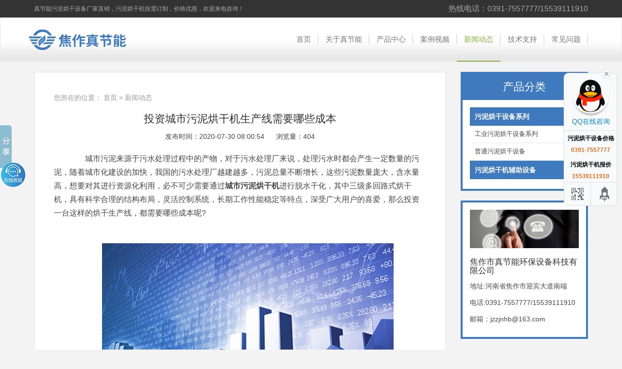

--- FILE ---
content_type: text/html;charset=utf-8
request_url: http://www.zhenjienenghongganji.com/news/324.html
body_size: 5719
content:
<!DOCTYPE html>
<html lang="zh-CN">
<head>
<meta http-equiv="Cache-Control" content="no-transform"/>
<meta name="applicable-device" content="pc,mobile">
<meta name="MobileOptimized" content="width"/>
<meta name="HandheldFriendly" content="true"/>
<meta charset="utf-8">
<meta http-equiv="X-UA-Compatible" content="IE=edge">
<meta name="viewport" content="width=device-width, initial-scale=1">
<title>投资城市污泥烘干机生产线需要哪些成本-焦作市真节能环保设备科技有限公司</title>
<meta name="description" content="想要对污泥进行资源化利用，必不可少需要通过城市污泥烘干机进行脱水干化三级多回路式烘干机，深受广大用户的喜爱，那么投资一台这样的烘干生产线，都需要哪些成本呢?" />
<meta name="keywords" content="污泥烘干机,城市污泥烘干机,污泥烘干机生产线" />
<link href="/favicon.ico" rel="shortcut icon" type="image/x-icon" />
<link href="/template/pc/skin/css/bootstrap.min.css" rel="stylesheet">
<link rel="stylesheet" href="/template/pc/skin/css/font-awesome.min.css">
<link href="/template/pc/skin/css/you_1.css" rel="stylesheet" type="text/css" />
<link rel="stylesheet" href="/template/pc/skin/css/animate.min.css">
<!--[if lt IE 9]>
<script src="/template/pc/skin/js/html5shiv.min.js"></script>
<script src="/template/pc/skin/js/respond.min.js"></script>
<![endif]-->
<script type="text/javascript">
    var ey_1564127251 = {"ClosePage":0,"get_url":"\/index.php?m=api&c=Ajax&a=get_arcrank&aid=324"};
</script>
<script type="text/javascript" src="/public/static/common/js/view_arcrank.js?v=v1.4.6"></script>
</head>
<body>
<script>
var _hmt = _hmt || [];
(function() {
  var hm = document.createElement("script");
  hm.src = "https://hm.baidu.com/hm.js?7e3f64147e616b01ae98922fbf4d6f0c";
  var s = document.getElementsByTagName("script")[0];
  s.parentNode.insertBefore(hm, s);
})();
</script>

<div class="tbar">
  <div class="container">
    <div class="row">
      <div class="col-md-6">真节能污泥烘干设备厂家直销，污泥烘干机按需订制，价格优惠，欢迎来电咨询！</div>
      <div class="col-md-6 tr"> <span style="font-size:16px">热线电话：0391-7557777/15539111910 </span></div>
    </div>
  </div>
</div>
<nav class="navbar navbar-default mio-navbar">
  <div class="container">
    <div class="navbar-header">
      <button type="button" class="navbar-toggle collapsed" data-toggle="collapse" data-target="#navbar" aria-expanded="false" aria-controls="navbar"> <span class="sr-only">Toggle navigation</span> <span class="icon-bar"></span> <span class="icon-bar"></span> <span class="icon-bar"></span> </button>
      <a class="navbar-brand" href="http://www.zhenjienenghongganji.com/" style="  background: url(/uploads/allimg/20200309/1-2003091256052Y.png) no-repeat left center;">焦作市真节能环保设备科技有限公司</a> </div>
    <div id="navbar" class="collapse navbar-collapse">
      <ul class="nav navbar-nav navbar-right" id="lrnavf1">
        <li class=""><a href="http://www.zhenjienenghongganji.com/">首页</a></li>
                <li class=""><a href="/about/">关于真节能</a></li>
                <li class=""><a href="/product/">产品中心</a></li>
                <li class=""><a href="/case/">案例视频</a></li>
                <li class="hover"><a href="/news/">新闻动态 </a></li>
                <li class=""><a href="/technical/">技术支持 </a></li>
                <li class=""><a href="/problem/">常见问题 </a></li>
              </ul>
    </div>
  </div>
</nav>
<div class="mio-content">
  <div class="container">
    <div class="row">
      <div class="col-md-9">
        <div class="mio-main">
          <div class="mio-curmbs">您所在的位置： <a href='/' class=' '>首页</a> &gt; <a href='/news/'>新闻动态 </a></div>
          <div class="mio-article">
            <h1 class="h1tnew">投资城市污泥烘干机生产线需要哪些成本 </h1>
            <div class="create_time">发布时间：2020-07-30 08:00:54&nbsp;&nbsp;&nbsp;&nbsp;&nbsp;&nbsp;浏览量：<script type="text/javascript">
    function tag_arcclick(aid)
    {
        // 步骤一:创建异步对象
        var ajax = new XMLHttpRequest();
        // 步骤二:设置请求的url参数,参数一是请求的类型,参数二是请求的url,可以带参数,动态的传递参数starName到服务端
        ajax.open("get", "/index.php?m=api&c=Ajax&a=arcclick&aid="+aid+"&type=view", true);
        // 给头部添加ajax信息
        ajax.setRequestHeader("X-Requested-With","XMLHttpRequest");
        // 如果需要像 HTML 表单那样 POST 数据，请使用 setRequestHeader() 来添加 HTTP 头。然后在 send() 方法中规定您希望发送的数据：
        ajax.setRequestHeader("Content-type","application/x-www-form-urlencoded");
        // 步骤三:发送请求
        ajax.send('_ajax=1');
        // 步骤四:注册事件 onreadystatechange 状态改变就会调用
        ajax.onreadystatechange = function () {
            // 步骤五 如果能够进到这个判断 说明 数据 完美的回来了,并且请求的页面是存在的
            if (ajax.readyState==4 && ajax.status==200) {
        　　　　document.getElementById("eyou_arcclick_"+aid).innerHTML = ajax.responseText;
          　}
        } 
    }
</script><i id="eyou_arcclick_324" class="eyou_arcclick" style="font-style:normal"></i> 
<script type="text/javascript">tag_arcclick(324);</script></div>
            <div class="txtCon"><p>
    　　城市污泥来源于污水处理过程中的产物，对于污水处理厂来说，处理污水时都会产生一定数量的污泥，随着城市化建设的加快，我国的污水处理厂越建越多，污泥总量不断增长，这些污泥数量庞大，含水量高，想要对其进行资源化利用，必不可少需要通过<a href="http://www.zhenjienenghongganji.com" target="_self"><strong>城市污泥烘干机</strong></a>进行脱水干化，其中三级多回路式烘干机，具有科学合理的结构布局，灵活控制系统，长期工作性能稳定等特点，深受广大用户的喜爱，那么投资一台这样的烘干生产线，都需要哪些成本呢?
</p>
<p>
    <br/>
</p>
<p style="text-align: center;">
    <img src="/uploads/ueditor/20200730/2-200I00P506313.jpg" title="" alt="污泥烘干机生产线成本"/>
</p>
<p>
    <br/>
</p>
<p>
    　　<strong>城市污泥烘干机</strong>作为一款大型的机械设备，可以满足大型、中型污泥处理处置企业的干燥需要。根据设备的干燥工艺不同、日产量不同，以及采选的原材料不同，生产厂家的情况不同，成本也是不一样的。用户在市场上询问价格时，会发现几十万的设备也有，上百万的设备也不少见。一般来说，完整的城市污泥烘干生产线都包括有以下这些装置:烘干主机、供热设备、送料给料装置、引风机、PLC控制、废气处理设备等。这些部分可分为主要设备和辅助装置，可以根据生产现场的不同情况来合理分配并调整。使用不同的设备或部件，其成本也是不同的。而且除了单机生产外，有些作业现场有多机联合的需求，这样多条生产线的成本也会高一些。
</p>
<p>
    　　在整条烘干生产线中，城市污泥烘干机是比较重要的组成，有些生产厂家会提供定制服务，为用户的实际生产需求去定制设计合适干燥方案。这样做的好处就是：1、保证设备可满足用户的生产需要的同时，不会因配置过高而造成不必要的浪费2、设备原材料可以根据自己的需要进行选择，不管是选性价比高的钢材，还是选耐磨耐高温的不锈钢，或者其它的材质，都可以满足。3、厂家自己生产制造，用户去实地考察时，质量看的见，避免了中间商赚差价的情况。4、报价清晰，厂家直销，性价比高。
</p>
<p>
    　　以上就是投资<strong>城市污泥烘干机</strong>生产线需要注意的问题，希望对大家在选购设备时可以有所帮助。真节能环保设备科技有限公司，专注研发干燥/烘干技术三十余年，其主打的产品——旋耙飞腾三级多回路高湿高粘系列烘干机，可满足各种类型，不同产量的生产加工企业的干燥需求，有需要的朋友可以联系我们说明您的烘干需求，真节能有专业的技术人员您定制设计完善的烘干方案。
</p>
<p>
    <br/>
</p> </div>
            <div class="mio-alink">原创文章地址：<a href="http://www.zhenjienenghongganji.com/news/324.html">http://www.zhenjienenghongganji.com/news/324.html </a></div>
          </div>
        </div>
        <div class="row mio-prev-next">
                    <div class="col-md-6">上一篇：<a href="/news/323.html" title="污泥烘干机设备的性能特点是什么">污泥烘干机设备的性能特点是什么 </a></div>
                    <div class="col-md-6 tr">下一篇：<a href="/news/325.html" title="污泥烘干机实现绿色低碳生产">污泥烘干机实现绿色低碳生产 </a></div>
                  </div>
        <div class="mio-arelated">
          <h3 class="h3ti"><span>随便看看</span></h3>
          <div class="pd30">
            <div class="row wow bounceIn">
                            <div class="col-md-6"> <a href="/news/406.html" title="化工污泥烘干设备故障类型分析" class="a1">化工污泥烘干设备故障类型分析</a> </div>
                           <div class="col-md-6"> <a href="/news/1168.html" title="生活污泥烘干机工作原理有哪些" class="a1">生活污泥烘干机工作原理有哪些</a> </div>
                           <div class="col-md-6"> <a href="/news/435.html" title="工业小型烘干机出现以下故障该如何维护" class="a1">工业小型烘干机出现以下故障该如何维护</a> </div>
                           <div class="col-md-6"> <a href="/news/1033.html" title="新型污泥烘干机的工作原理图是什么" class="a1">新型污泥烘干机的工作原理图是什么</a> </div>
                           <div class="col-md-6"> <a href="/news/412.html" title="滚筒式污泥烘干机安装步骤及特点" class="a1">滚筒式污泥烘干机安装步骤及特点</a> </div>
                           <div class="col-md-6"> <a href="/news/771.html" title="河南市政污泥烘干机厂家如何选择" class="a1">河南市政污泥烘干机厂家如何选择</a> </div>
                           <div class="col-md-6"> <a href="/news/476.html" title="纸浆污泥烘干设备安装注意事项" class="a1">纸浆污泥烘干设备安装注意事项</a> </div>
                           <div class="col-md-6"> <a href="/news/472.html" title="含油污泥烘干机常见设备故障分析" class="a1">含油污泥烘干机常见设备故障分析</a> </div>
                           <div class="col-md-6"> <a href="/news/720.html" title="为什么污泥烘干机这么受欢迎？" class="a1">为什么污泥烘干机这么受欢迎？</a> </div>
                           <div class="col-md-6"> <a href="/news/1284.html" title="皮革污泥烘干机生产厂家该怎么选择" class="a1">皮革污泥烘干机生产厂家该怎么选择</a> </div>
              
            </div>
          </div>
        </div>
      </div>
      <div class="col-md-3">
        <div class="mio-cmenu">
          <h3>产品分类</h3>
          <dl>
                          <li style="list-style-type: none;">
                <dt><a href="/wuni/"><i class="fa fa-angle-double-down" aria-hidden="true"></i>污泥烘干设备系列</a></dt>
                                <ul>
                  <dd><a href="/industry/"><i class="fa fa-angle-double-down" aria-hidden="true"></i>工业污泥烘干设备系列</a></dd>
                </ul>
                               <ul>
                  <dd><a href="/common/"><i class="fa fa-angle-double-down" aria-hidden="true"></i>普通污泥烘干设备</a></dd>
                </ul>
                
              </li>
                          <li style="list-style-type: none;">
                <dt><a href="/fuzhu/"><i class="fa fa-angle-double-down" aria-hidden="true"></i>污泥烘干机辅助设备</a></dt>
                 
              </li>
              
          </dl>
        </div>
        <div class="mio-contact">
          <div class="mio-cc"> <img src="/template/pc/skin/img/c.jpg" alt="">
            <h3>焦作市真节能环保设备科技有限公司 </h3>
            <p>地址:河南省焦作市迎宾大道南端</p>
            <p>电话:0391-7557777/15539111910</p>
            <p>邮箱：jzzjnhb@163.com</p>
          </div>
        </div>
      </div>
    </div>
  </div>
</div>
<div class="mio-footer">
  <div class="container">
    <div class="row">
      <div class="col-md-3">
        <div class="flogo"><img src="/uploads/allimg/20200309/1-2003091256052Y.png" /></div>
      </div>
      <div class="col-md-6">
        <p>Copyright © 2012-2021 焦作市真节能环保设备科技有限公司 版权所有 <br /><a href="https://beian.miit.gov.cn/" rel="nofollow" target="_blank">豫ICP备17031029号-3</a> <img src="https://www.zjngz.cn/skin/images/wj.png" align="absmiddle" /> 豫公网安备41082302411048号<br />
          地址：河南省焦作市迎宾大道南端<br />
          电话：0391-7557777/15539111910<br />
          邮箱：jzzjnhb@163.com<br />
        </p>
      </div>
      <div class="col-md-3">
        <div class="ewm"><img src="/uploads/allimg/20200309/1-200309125Z39E.png" />扫一扫，加好友</div>
      </div>
    </div>
  </div>
</div>
 
<!-- 应用插件标签 start --> 
 <script language="javascript" src="/weapp/Contact/template/skin/js/contact.js"></script>
<link rel="stylesheet" type="text/css" href="/weapp/Contact/template/skin/css/contact.css">
<div class="main-im" style="top: 150px; z-index: 20190828;">
    <div id="open_im" class="open-im" style="display: none;">&nbsp;</div>
    <div class="im_main" id="im_main" style="display: block;">
        <div id="close_im" class="close-im"><a href="javascript:void(0);" title="点击关闭">&nbsp;</a></div>
        <a href="http://wpa.qq.com/msgrd?v=3&amp;uin=1906064326&amp;site=qq&amp;menu=yes" target="_blank"
           class="im-qq qq-a" title="在线QQ客服" rel="nofollow">
            <div class="qq-container"></div>
            <div class="qq-hover-c"><img class="img-qq" src="/weapp/Contact/template/skin/images/qq.png" alt="客服QQ"></div>
            <span> QQ在线咨询</span></a>
        <div class="im-tel">
            <div>污泥烘干设备价格</div>
            <div class="tel-num">0391-7557777</div>
            <div>污泥烘干机报价</div>
            <div class="tel-num">15539111910</div>
        </div>
        <div class="im-footer" style="position:relative">
            <div class="weixing-container">
                <div class="weixing-show" style="display: none";">
                    <div class="weixing-txt">微信扫一扫<br>添加好友</div>
                    <img class="weixing-ma" src="/uploads/allimg/20200309/1-200309125Z39E.png">
                    <div class="weixing-sanjiao"></div>
                    <div class="weixing-sanjiao-big"></div>
                </div>
            </div>
            <div class="go-top"><a href="javascript:;" title="返回顶部"></a></div>
            <div style="clear:both"></div>
        </div>
    </div>
</div> 
<!-- 应用插件标签 end -->
<script data-cfasync="false" src="/template/pc/skin/js/email-decode.min.js"></script>
<script src="/template/pc/skin/js/jquery.js"></script> 
<script src="/template/pc/skin/js/bootstrap.min.js"></script> 
<script src="/template/pc/skin/js/share.js"></script> 
<script src="/template/pc/skin/js/wow.min.js"></script> 
</body>
</html>

--- FILE ---
content_type: text/css
request_url: http://www.zhenjienenghongganji.com/template/pc/skin/css/you_1.css
body_size: 3038
content:
/* eyoucms.com 易优CMS -- 好用,免费,安全 */
html,  body {
	color: #444;
	line-height: 1.75em;
	background: #f3f3f3;
	position: relative;
	font-family: "Helvetica Neue", Helvetica, Arial, "Hiragino Sans GB", "Hiragino Sans GB W3", "WenQuanYi Micro Hei", "Microsoft YaHei UI", "Microsoft YaHei", sans-serif;
	overflow-x: hidden;
}
.pagination a.cur {
	background: #3f7abe ! important;
}
h1,  h2,  h3,  h4,  h5,  h6 {
	font-weight: 400;
	color: #303030;
}
h1 {
	font-size: 2em;
}
h2 {
	font-size: 1.5em;
}
h3 {
	font-size: 1.2em;
}
h4 {
	font-size: 1.5em;
}
h5 {
	font-size: 1em;
}
h6 {
	font-size: 0.75em;
}
a {
	color: #444;
	outline: none;
	-webkit-transition: all .3s ease;
}
a:hover {
	color: #85b03b;
	text-decoration: none;
}
a:active,  a:focus,  a img {
	outline: none;
}

::-moz-selection {
 color: #ffffff;
 background: #85b03b;
 text-shadow: none;
}
::selection {
	color: #ffffff;
	background: #85b03b;
	text-shadow: none;
}
table {
	border-right: #ddd 1px solid;
	border-bottom: #ddd 1px solid;
}
table th {
	border-left: #ddd 1px solid;
	border-top: #ddd 1px solid;
	padding: 5px;
}
table td {
	border-left: #ddd 1px solid;
	border-top: #ddd 1px solid;
	padding: 5px;
}
ul, ol {
	list-style: none;
	margin: 0;
	padding: 0;
}
.tr {
	text-align: right;
}
.tbar {
	height: 36px;
	line-height: 36px;
	background-color: #333333;
	color: #aaa;
	font-size: 0.85em;
}
.tbar a {
	color: #aaa;
	margin-left: 10px;
}
.tbar a:hover {
	color: #fff;
}
.mio-navbar {
	background: #fff /*url(../img/bgh.gif) repeat-x bottom left*/;
	min-height: 90px;
	margin: 0;
}
.mio-navbar a.navbar-brand {
	width: 240px;
	min-height: 90px;
	text-indent: -99999999px;
	overflow: hidden;
}
.mio-navbar .navbar-nav > li {
	background: url(../img/navl.gif) no-repeat right center;
}
.mio-navbar .navbar-nav > li > a {
	padding-top: 0;
	padding-bottom: 0;
	line-height: 88px;
	font-size: 1.1em;
}
.mio-navbar .navbar-nav li.hover a {
	color: #85b03b;
	border-bottom: #85b03b 2px solid;
}
.mio-footer {
	background-color: #dfdfdf;
	padding: 25px 0;
}
.flogo {
	width: 210px;
	height: 50px;
	margin: 30px auto;
}
.ewm {
	width: 100px;
	margin: 0 auto;
	text-align: center;
}
.ewm img {
	width: 100px;
}
.mio-content {
	padding: 20px 0;
}
.mio-hot {
	padding: 10px 0;
	background-color: #fff;
	border-bottom: #eee 1px solid;
}
.mio-keys {
	line-height: 30px;
}
.mio-search {
	float: right;
}
.mio-search .ipts {
	border: #ccc 1px solid;
	height: 30px;
	line-height: 30px;
	width: 280px;
	padding: 0 10px;
	float: left;
}
.mio-search .btns {
	width: 60px;
	height: 30px;
	border: 0;
	background: #85b03b;
	cursor: pointer;
	float: left;
	color: #fff;
}
/* home page style */

.mio-banner {
	background-color: #fff;
	text-align: center;
}
.mio-banner img {
	width: 100%;
	max-width: 1600px;
	height: auto;
}
.mio-pro {/*padding: 30px 0;*/
}
.mio-recomend {
	border: #ddd 1px solid;
	background-color: #fff;
	min-height: 440px;
	position: relative;
}
.mio-recomend a.vmore {
	position: absolute;
	top: 10px;
	right: 15px;
	background: url(../img/more.gif) no-repeat right center;
	padding-right: 15px;
}
.mio-info {
	padding: 30px 0;
	background-color: #f8f8f8;
	margin-top: 30px;
}
.mio-info img.img1 {
	width: 100%;
	height: auto;
}
.mio-info h2 {
	margin-top: 0;
}
.mio-news {
	padding: 30px 0;
	background-color: #fff;
}
.mio-news .col-xs-5 {
	padding-right: 0;
}
.wrap {
	position: relative;
}
.wrap a.vmore {
	position: absolute;
	top: 10px;
	right: 15px;
	background: url(../img/more.gif) no-repeat right center;
	padding-right: 15px;
}
.wrap h4 {
	font-size: 1.1em;
	margin: 0;
}
.wrap ul {
	padding-top: 15px;
}
.wrap li {
	height: 36px;
	line-height: 36px;
	border-top: #ddd 1px dashed;
	overflow: hidden;
	background: url(../img/icn.gif) no-repeat left center;
	padding-left: 15px;
}
.wrap li span {
	float: right;
	color: #999;
}
.wrap img {
	width: 100%;
}
.wrap .aintro {
	line-height: 22px;
	padding-top: 10px;
	color: #999;
}
.mio-flinks {
	padding: 30px 0;
	background-color: #f8f8f8;
}
.mio-flinks h3 {
	margin: 0;
	background: url(../img/flinks.gif) no-repeat left bottom;
	padding-bottom: 15px;
}
.mio-flinks ul {
	padding-top: 15px;
}
.mio-flinks li {
	display: inline;
	margin-right: 10px;
}
.mio-flinks li a {
	color: #999;
}
.mio-flinks li a:hover {
	color: #333;
}
/* main style */

.mio-main {
	padding: 40px;
	background-color: #fff;
	border: #ddd 1px solid;
}
.mio-article a {
	text-decoration: none;
}
.mio-article ul,  .mio-article ol {
	margin-left: 2em;
}
.mio-article ul li {
	list-style: disc;
}
.mio-article ol li {
	list-style: decimal;
}
.mio-article table {
	width: 100%;
	border-collapse: collapse;
	border-spacing: 0;
}
.mio-article table p {
	margin: 0;
}
.mio-article table th {
	background-color: #efefef;
	text-align: center;
}
.mio-alink {
	color: #999;
	margin-top: 15px;
	padding-top: 15px;
	border-top: #ddd 1px dashed;
}
.mio-alink a {
	color: #999;
}
.mio-prev-next {
	margin: 20px 0;
	background-color: #fff;
	padding-top: 10px;
	padding-bottom: 10px;
	border: #ddd 1px solid;
}
.mio-curmbs {
	margin-bottom: 20px;
	color: #999;
}
.mio-curmbs a {
	color: #999;
}
.mio-plist {
	text-align: center;
}
.mio-plist img {
	width: 100%;
	height: auto;
	display: block;
	border: #ddd 1px solid;
}
.mio-plist .mio-p-title {
	padding: 5px 0;
	height: 32px;
	overflow: hidden;
	margin-bottom: 10px;
}
.mio-alist {
}
.mio-alist li {
	padding-bottom: 15px;
	margin-bottom: 15px;
	border-bottom: #ddd 1px dashed;
}
.mio-alist li .aintro {
	color: #999;
}
.mio-alist li h3 {
	font-weight: bold;
}
.mio-alist li span {
	float: right;
}
.list_page {
	text-align: center;
	margin: 20px 0 0 0;
	display: block;
}
.list_page:after {
	content: " ";
	display: block;
	height: 0;
	clear: both;
	visibility: hidden;
	overflow: hidden;
}
.list_page ul {
	list-style: none;
	margin: 0;
	padding: 0;
	display: inline-block;
	vertical-align: bottom;
}
.list_page ul li {
	display: inline-block;
	border: solid 1px #ddd;
	border-radius: 4px;
}
.list_page ul a {
	color: #333;
	line-height: 18px;
	display: block;
	transition: all 1s cubic-bezier(0.175, 0.885, 0.32, 1) 0s;
	background: #fff;
}
.page_group ul {
	border-radius: 4px;
}
.page_group ul li {
	border-right: none;
	border-radius: 0;
	float: left;
}
.page_group ul li:not(:first-child):not(:last-child) {
	border-radius: 0;
}
.page_group ul li:first-child {
	border-radius: 4px 0 0 4px;
}
.page_group ul li:last-child {
	border-radius: 0 4px 4px 0;
}
.page_group ul .active a {
	background: #f3f3f3;
	border-radius: 0;
}
.mio-arelated {
	margin-top: 20px;
	background-color: #fff;
	border: #ddd 1px solid;
}
.mio-arelated a.a1 {
	background: url(../img/icn.gif) no-repeat left center;
	padding-left: 15px;
}
.pd30 {
	padding: 30px;
}
.mio-proview {
}
.mio-proview img {
	width: 100%;
	border: #eee 5px solid;
}
.mio-prodetail {
	background-color: #fff;
	border: #ddd 1px solid;
	margin-top: 20px;
}
.mio-prodetail ul,  .mio-prodetail ol {
	margin-left: 2em;
}
.mio-prodetail ul li {
	list-style: disc;
}
.mio-prodetail ol li {
	list-style: decimal;
}
.mio-prodetail table {
	width: 100%;
	border-collapse: collapse;
	border-spacing: 0;
}
.mio-prodetail table p {
	margin: 0;
}
.mio-prodetail table th {
	background-color: #efefef;
	text-align: center;
}
/* aside style */

.mio-cmenu {
	border: #3f7abe 4px solid;
	background-color: #fff;
}
.mio-cmenu h3 {
	background-color: #3f7abe;
	padding: 15px 0;
	text-align: center;
	color: #fff;
	margin: 0;
	font-size: 1.6em;
}
.mio-cmenu a {
	display: block;
	padding: 9px 10px;
}
.mio-cmenu a i {
	float: right;
	margin-top: 3px;
}
.mio-cmenu dl {
	padding: 15px 15px 0 15px;
}
.mio-cmenu dt a {
	font-weight: bold;
	background-color: #3f7abe;
	color: #fff;
}
.mio-cmenu dd a {
	font-size: 0.9em;
}
.mio-cmenu dd {
	border-bottom: #ddd 1px dashed;
}
.mio-contact {
	border: #3f7abe 4px solid;
	background-color: #fff;
	margin-top: 20px;
}
.mio-contact img {
	width: 100%;
	height: auto;
}
.mio-cc {
	padding: 15px;
}
/* h1~h6 style */

h3.h3ti {
	height: 47px;
	background: url(../img/tbg.jpg) no-repeat left bottom;
	line-height: 47px;
	color: #fff;
	margin: 0;
}
h3.h3ti span {
	width: 150px;
	height: 47px;
	display: block;
	float: left;
	text-align: center;
}
h3.h3t {
	height: 45px;
	background: #efefef;
	line-height: 45px;
	color: #fff;
}
h3.h3t span {
	width: 132px;
	height: 45px;
	display: block;
	float: left;
	text-align: center;
	background: url(../img/wbg.gif) no-repeat left center;
}
h1.h1t {
	margin-top: 0;
	height: 51px;
	margin-bottom: 30px;
}
h1.h1t span {
	display: block;
	float: left;
	height: 51px;
	line-height: 51px;
	background: url(../img/h1.png) no-repeat right center;
	padding-right: 40px;
	padding-left: 20px;
	color: #fff;
	font-size: 0.8em;
}
h1.h1t a {
	color: #fff
}
h1.h1pro {
	margin-top: 0;
	font-size: 1.6em;
	color: #111;
	margin-bottom: 20px;
}
h1.h1tnew {
	margin-top: 0;
	font-size: 1.6em;
	text-align: center;
	margin-bottom: 12px;
}
.create_time{
	text-align:center;
}
.ft-red {
	color: #f00;
}
a.abtn {
	width: 110px;
	height: 36px;
	display: block;
	background: url(../img/abtn.gif) no-repeat center;
	text-align: center;
	line-height: 36px;
	color: #fff;
}
a.abtn:hover {
	background: url(../img/abtn2.gif) no-repeat center;
}
.mio-rbar {
	position: fixed;
	right: 10px;
	top: 50%;
	margin-top: -225px;
	width: 160px;
	height: 255px;
	background-color: #85b03b;
}
.mio-rbar-t {
	height: 50px;
}
.mio-rbar-t img {
	height: 50px;
	width: 90%;
	margin: 0 auto
}
.mio-rbar-c {
	background-color: #fff;
	width: 140px;
	margin: 0 auto;
	padding: 15px 15px 5px 15px;
	text-align: center
}
.mio-rbar-c strong {
	font-size: 1.1em;
	color: #f30;
	display: block;
}
.mio-rbar-close {
	text-align: center;
	padding: 8px 0 15px 0;
	text-align: center;
	color: #fff;
	cursor: pointer;
}
.mio-zxkf {
	position: fixed;
	right: 0;
	top: 50%;
	margin-top: -225px;
	width: 40px;
	height: 140px;
	background-color: #85b03b;
	color: #fff;
	font-size: 1.2em;
	text-align: center;
	padding: 12px 0;
	border: #85b03b 10px solid;
	cursor: pointer;
	display: none
}
.apage2 {
}
.apage2 h3 {
	font-size: 2em;
	margin-bottom: 20px;
}
 @media (min-width:1200px) {
.mio-navbar {
	background: #fff url(../img/bgh.gif) repeat-x bottom left;
}
}
 @media (min-width:320px) and (max-width:767px) {
.tbar {
	display: none;
}
.mio-navbar {
	min-height: 50px;
	margin: 0;
}
.mio-navbar a.navbar-brand {
	width: 230px;
	min-height: 50px;
	background-size: 70%;
	text-indent: -99999999px;
	overflow: hidden;
}
.mio-navbar .navbar-nav > li {
	background: none;
}
.mio-navbar .navbar-nav > li > a {
	line-height: 40px;
	font-size: 1.2em;
}
.mio-navbar .navbar-nav li.hover a {
	color: #85b03b;
	border-bottom: #85b03b 2px solid;
}
.tr {
	text-align: left;
}
.mio-search {
	float: none;
	padding-top: 10px;
}
.mio-search .ipts {
}
.mio-search .btns {
}
.pd30 {
	padding: 15px;
}
.mio-main {
	padding: 15px;
}
.mio-cmenu {
	margin-top: 20px;
}
h1.h1pro {
	margin-top: 20px;
}
.mio-footer {
	text-align: center;
}
.flogo {
	margin: 0 auto 10px;
}
.mio-footer span {
	display: inline-block;
}
.ewm {
	display: none;
}
.mio-hot {
	display: none;
}
.mio-recomend {
	margin-top: 20px;
}
.mio-info h2 {
	margin-top: 20px;
}
.mio-pro {
	padding-top: 0;
}
a.abtn {
	margin: 0 auto;
}
.bdshare-slide-button-box,  .mio-rbar,  .mio-zxkf {
	display: none;
}
}
.update_time {
	display: block;
	height: 30px;
	line-height: 30px;
	float: left;
	font-size: 8px;
	width: 100%;
	text-align: center;
	margin-bottom: 15px;
	letter-spacing: 0.5px;
}

.pagination p {
	margin: 0;
	cursor: pointer
}
.pagination {
	height: 40px;
	padding: 20px 0px;
}
.pagination a {
	display: block;
	float: left;
	margin-right: 10px;
	padding: 3px 12px;
	height: 24px;
	border: 1px #cccccc solid;
	background: #fff;
	text-decoration: none;
	color: #808080;
	font-size: 12px;
	line-height: 24px;
}
.pagination a:hover {
	color: #077ee3;
	background: white;
	border: 1px #077ee3 solid;
}
.pagination a.cur {
	border: none;
	background: #077ee3;
	color: #fff;
}
.pagination p {
	float: left;
	padding: 0px 12px;
	font-size: 12px;
	height: 24px;
	line-height: 24px;
	color: #bbb;
	border: 1px #ccc solid;
	background: #fcfcfc;
	margin-right: 8px;
}
.pagination p.pageRemark {
	border-style: none;
	background: none;
	margin-right: 0px;
	padding: 4px 0px;
	color: #666;
}
.pagination p.pageRemark b {
	color: red;
}
.pagination p.pageEllipsis {
	border-style: none;
	background: none;
	padding: 4px 0px;
	color: #808080;
}
.dates li {
	font-size: 14px;
	margin: 20px 0
}
.dates li span {
	float: right
}
.txtCon {font-size:16px;line-height:180%;margin-top:20px;overflow:hidden;}
.txtCon img {max-width:100%!important;height:auto!important;}
.txtCon p {text-indent:2em;}
